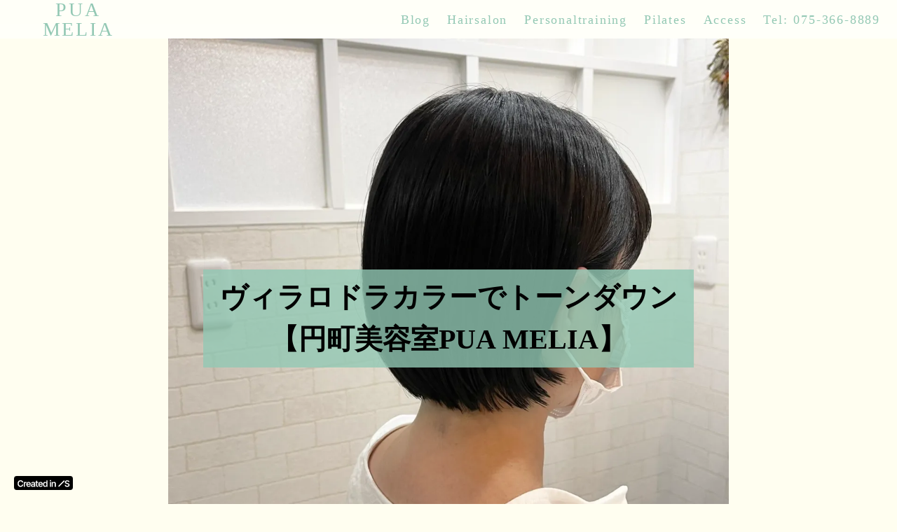

--- FILE ---
content_type: text/html;charset=utf-8
request_url: https://puamelia.jp/news/hairsalon16
body_size: 45642
content:
<!DOCTYPE html>
<html lang="ja">
<head><meta charset="utf-8">
<meta name="viewport" content="width=device-width, initial-scale=1">
<title>PUA MELIA│ブログ</title>
<link rel="preconnect" href="https://fonts.gstatic.com" crossorigin>
<meta name="generator" content="Studio.Design">
<meta name="robots" content="all">
<meta property="og:site_name" content="PUA MELIA｜京都円町、美と健康がオールインワンの美容室">
<meta property="og:title" content="PUA MELIA│ブログ">
<meta property="og:image" content="https://storage.googleapis.com/production-os-assets/assets/1a1e1813-1498-4d46-8186-e7094f5d6d9b">
<meta property="og:description" content="京都円町にある美と健康がオールインワンの美容室、PUA MELIAのブログです。美容室、パーソナルトレーニング、ピラティスに関する記事をアップしています。お得なキャンペーンや特典もアップしますのでぜひご覧ください。">
<meta property="og:type" content="website">
<meta name="description" content="京都円町にある美と健康がオールインワンの美容室、PUA MELIAのブログです。美容室、パーソナルトレーニング、ピラティスに関する記事をアップしています。お得なキャンペーンや特典もアップしますのでぜひご覧ください。">
<meta property="twitter:card" content="summary_large_image">
<meta property="twitter:image" content="https://storage.googleapis.com/production-os-assets/assets/1a1e1813-1498-4d46-8186-e7094f5d6d9b">
<meta name="apple-mobile-web-app-title" content="PUA MELIA│ブログ">
<meta name="format-detection" content="telephone=no,email=no,address=no">
<meta name="chrome" content="nointentdetection">
<meta name="google-site-verification" content="nqkP_aZvqWWXspgcc57EXVhkY8sV4s5FsxjSKwNwRpA">
<meta property="og:url" content="/news/hairsalon16">
<link rel="icon" type="image/png" href="https://storage.googleapis.com/production-os-assets/assets/0b97afd1-df96-48cb-8bce-53902a5873d4" data-hid="2c9d455">
<link rel="apple-touch-icon" type="image/png" href="https://storage.googleapis.com/production-os-assets/assets/0b97afd1-df96-48cb-8bce-53902a5873d4" data-hid="74ef90c"><link rel="modulepreload" as="script" crossorigin href="/_nuxt/entry.85c64938.js"><link rel="preload" as="style" href="/_nuxt/entry.9a6b5db2.css"><link rel="prefetch" as="image" type="image/svg+xml" href="/_nuxt/close_circle.c7480f3c.svg"><link rel="prefetch" as="image" type="image/svg+xml" href="/_nuxt/round_check.0ebac23f.svg"><link rel="prefetch" as="script" crossorigin href="/_nuxt/LottieRenderer.4a1d5934.js"><link rel="prefetch" as="script" crossorigin href="/_nuxt/error-404.ac691d6d.js"><link rel="prefetch" as="script" crossorigin href="/_nuxt/error-500.c2139f6a.js"><link rel="stylesheet" href="/_nuxt/entry.9a6b5db2.css"><style>.page-enter-active{transition:.6s cubic-bezier(.4,.4,0,1)}.page-leave-active{transition:.3s cubic-bezier(.4,.4,0,1)}.page-enter-from,.page-leave-to{opacity:0}</style><style>:root{--rebranding-loading-bg:#e5e5e5;--rebranding-loading-bar:#222}</style><style>.app[data-v-d12de11f]{align-items:center;flex-direction:column;height:100%;justify-content:center;width:100%}.title[data-v-d12de11f]{font-size:34px;font-weight:300;letter-spacing:2.45px;line-height:30px;margin:30px}</style><style>.LoadMoreAnnouncer[data-v-4f7a7294]{height:1px;margin:-1px;overflow:hidden;padding:0;position:absolute;width:1px;clip:rect(0,0,0,0);border-width:0;white-space:nowrap}</style><style>.TitleAnnouncer[data-v-1a8a037a]{height:1px;margin:-1px;overflow:hidden;padding:0;position:absolute;width:1px;clip:rect(0,0,0,0);border-width:0;white-space:nowrap}</style><style>.publish-studio-style[data-v-5820d031]{transition:.4s cubic-bezier(.4,.4,0,1)}</style><style>.product-font-style[data-v-ed93fc7d]{transition:.4s cubic-bezier(.4,.4,0,1)}</style><style>/*! * Font Awesome Free 6.4.2 by @fontawesome - https://fontawesome.com * License - https://fontawesome.com/license/free (Icons: CC BY 4.0, Fonts: SIL OFL 1.1, Code: MIT License) * Copyright 2023 Fonticons, Inc. */.fa-brands,.fa-solid{-moz-osx-font-smoothing:grayscale;-webkit-font-smoothing:antialiased;--fa-display:inline-flex;align-items:center;display:var(--fa-display,inline-block);font-style:normal;font-variant:normal;justify-content:center;line-height:1;text-rendering:auto}.fa-solid{font-family:Font Awesome\ 6 Free;font-weight:900}.fa-brands{font-family:Font Awesome\ 6 Brands;font-weight:400}:host,:root{--fa-style-family-classic:"Font Awesome 6 Free";--fa-font-solid:normal 900 1em/1 "Font Awesome 6 Free";--fa-style-family-brands:"Font Awesome 6 Brands";--fa-font-brands:normal 400 1em/1 "Font Awesome 6 Brands"}@font-face{font-display:block;font-family:Font Awesome\ 6 Free;font-style:normal;font-weight:900;src:url(https://storage.googleapis.com/production-os-assets/assets/fontawesome/1629704621943/6.4.2/webfonts/fa-solid-900.woff2) format("woff2"),url(https://storage.googleapis.com/production-os-assets/assets/fontawesome/1629704621943/6.4.2/webfonts/fa-solid-900.ttf) format("truetype")}@font-face{font-display:block;font-family:Font Awesome\ 6 Brands;font-style:normal;font-weight:400;src:url(https://storage.googleapis.com/production-os-assets/assets/fontawesome/1629704621943/6.4.2/webfonts/fa-brands-400.woff2) format("woff2"),url(https://storage.googleapis.com/production-os-assets/assets/fontawesome/1629704621943/6.4.2/webfonts/fa-brands-400.ttf) format("truetype")}</style><style>.spinner[data-v-36413753]{animation:loading-spin-36413753 1s linear infinite;height:16px;pointer-events:none;width:16px}.spinner[data-v-36413753]:before{border-bottom:2px solid transparent;border-right:2px solid transparent;border-color:transparent currentcolor currentcolor transparent;border-style:solid;border-width:2px;opacity:.2}.spinner[data-v-36413753]:after,.spinner[data-v-36413753]:before{border-radius:50%;box-sizing:border-box;content:"";height:100%;position:absolute;width:100%}.spinner[data-v-36413753]:after{border-left:2px solid transparent;border-top:2px solid transparent;border-color:currentcolor transparent transparent currentcolor;border-style:solid;border-width:2px;opacity:1}@keyframes loading-spin-36413753{0%{transform:rotate(0deg)}to{transform:rotate(1turn)}}</style><style>@font-face{font-family:grandam;font-style:normal;font-weight:400;src:url(https://storage.googleapis.com/studio-front/fonts/grandam.ttf) format("truetype")}@font-face{font-family:Material Icons;font-style:normal;font-weight:400;src:url(https://storage.googleapis.com/production-os-assets/assets/material-icons/1629704621943/MaterialIcons-Regular.eot);src:local("Material Icons"),local("MaterialIcons-Regular"),url(https://storage.googleapis.com/production-os-assets/assets/material-icons/1629704621943/MaterialIcons-Regular.woff2) format("woff2"),url(https://storage.googleapis.com/production-os-assets/assets/material-icons/1629704621943/MaterialIcons-Regular.woff) format("woff"),url(https://storage.googleapis.com/production-os-assets/assets/material-icons/1629704621943/MaterialIcons-Regular.ttf) format("truetype")}.StudioCanvas{display:flex;height:auto;min-height:100dvh}.StudioCanvas>.sd{min-height:100dvh;overflow:clip}a,abbr,address,article,aside,audio,b,blockquote,body,button,canvas,caption,cite,code,dd,del,details,dfn,div,dl,dt,em,fieldset,figcaption,figure,footer,form,h1,h2,h3,h4,h5,h6,header,hgroup,html,i,iframe,img,input,ins,kbd,label,legend,li,main,mark,menu,nav,object,ol,p,pre,q,samp,section,select,small,span,strong,sub,summary,sup,table,tbody,td,textarea,tfoot,th,thead,time,tr,ul,var,video{border:0;font-family:sans-serif;line-height:1;list-style:none;margin:0;padding:0;text-decoration:none;-webkit-font-smoothing:antialiased;-webkit-backface-visibility:hidden;box-sizing:border-box;color:#333;transition:.3s cubic-bezier(.4,.4,0,1);word-spacing:1px}a:focus:not(:focus-visible),button:focus:not(:focus-visible),summary:focus:not(:focus-visible){outline:none}nav ul{list-style:none}blockquote,q{quotes:none}blockquote:after,blockquote:before,q:after,q:before{content:none}a,button{background:transparent;font-size:100%;margin:0;padding:0;vertical-align:baseline}ins{text-decoration:none}ins,mark{background-color:#ff9;color:#000}mark{font-style:italic;font-weight:700}del{text-decoration:line-through}abbr[title],dfn[title]{border-bottom:1px dotted;cursor:help}table{border-collapse:collapse;border-spacing:0}hr{border:0;border-top:1px solid #ccc;display:block;height:1px;margin:1em 0;padding:0}input,select{vertical-align:middle}textarea{resize:none}.clearfix:after{clear:both;content:"";display:block}[slot=after] button{overflow-anchor:none}</style><style>.sd{flex-wrap:nowrap;max-width:100%;pointer-events:all;z-index:0;-webkit-overflow-scrolling:touch;align-content:center;align-items:center;display:flex;flex:none;flex-direction:column;position:relative}.sd::-webkit-scrollbar{display:none}.sd,.sd.richText *{transition-property:all,--g-angle,--g-color-0,--g-position-0,--g-color-1,--g-position-1,--g-color-2,--g-position-2,--g-color-3,--g-position-3,--g-color-4,--g-position-4,--g-color-5,--g-position-5,--g-color-6,--g-position-6,--g-color-7,--g-position-7,--g-color-8,--g-position-8,--g-color-9,--g-position-9,--g-color-10,--g-position-10,--g-color-11,--g-position-11}input.sd,textarea.sd{align-content:normal}.sd[tabindex]:focus{outline:none}.sd[tabindex]:focus-visible{outline:1px solid;outline-color:Highlight;outline-color:-webkit-focus-ring-color}input[type=email],input[type=tel],input[type=text],select,textarea{-webkit-appearance:none}select{cursor:pointer}.frame{display:block;overflow:hidden}.frame>iframe{height:100%;width:100%}.frame .formrun-embed>iframe:not(:first-child){display:none!important}.image{position:relative}.image:before{background-position:50%;background-size:cover;border-radius:inherit;content:"";height:100%;left:0;pointer-events:none;position:absolute;top:0;transition:inherit;width:100%;z-index:-2}.sd.file{cursor:pointer;flex-direction:row;outline:2px solid transparent;outline-offset:-1px;overflow-wrap:anywhere;word-break:break-word}.sd.file:focus-within{outline-color:Highlight;outline-color:-webkit-focus-ring-color}.file>input[type=file]{opacity:0;pointer-events:none;position:absolute}.sd.text,.sd:where(.icon){align-content:center;align-items:center;display:flex;flex-direction:row;justify-content:center;overflow:visible;overflow-wrap:anywhere;word-break:break-word}.sd:where(.icon.fa){display:inline-flex}.material-icons{align-items:center;display:inline-flex;font-family:Material Icons;font-size:24px;font-style:normal;font-weight:400;justify-content:center;letter-spacing:normal;line-height:1;text-transform:none;white-space:nowrap;word-wrap:normal;direction:ltr;text-rendering:optimizeLegibility;-webkit-font-smoothing:antialiased}.sd:where(.icon.material-symbols){align-items:center;display:flex;font-style:normal;font-variation-settings:"FILL" var(--symbol-fill,0),"wght" var(--symbol-weight,400);justify-content:center;min-height:1em;min-width:1em}.sd.material-symbols-outlined{font-family:Material Symbols Outlined}.sd.material-symbols-rounded{font-family:Material Symbols Rounded}.sd.material-symbols-sharp{font-family:Material Symbols Sharp}.sd.material-symbols-weight-100{--symbol-weight:100}.sd.material-symbols-weight-200{--symbol-weight:200}.sd.material-symbols-weight-300{--symbol-weight:300}.sd.material-symbols-weight-400{--symbol-weight:400}.sd.material-symbols-weight-500{--symbol-weight:500}.sd.material-symbols-weight-600{--symbol-weight:600}.sd.material-symbols-weight-700{--symbol-weight:700}.sd.material-symbols-fill{--symbol-fill:1}a,a.icon,a.text{-webkit-tap-highlight-color:rgba(0,0,0,.15)}.fixed{z-index:2}.sticky{z-index:1}.button{transition:.4s cubic-bezier(.4,.4,0,1)}.button,.link{cursor:pointer}.submitLoading{opacity:.5!important;pointer-events:none!important}.richText{display:block;word-break:break-word}.richText [data-thread],.richText a,.richText blockquote,.richText em,.richText h1,.richText h2,.richText h3,.richText h4,.richText li,.richText ol,.richText p,.richText p>code,.richText pre,.richText pre>code,.richText s,.richText strong,.richText table tbody,.richText table tbody tr,.richText table tbody tr>td,.richText table tbody tr>th,.richText u,.richText ul{backface-visibility:visible;color:inherit;font-family:inherit;font-size:inherit;font-style:inherit;font-weight:inherit;letter-spacing:inherit;line-height:inherit;text-align:inherit}.richText p{display:block;margin:10px 0}.richText>p{min-height:1em}.richText img,.richText video{height:auto;max-width:100%;vertical-align:bottom}.richText h1{display:block;font-size:3em;font-weight:700;margin:20px 0}.richText h2{font-size:2em}.richText h2,.richText h3{display:block;font-weight:700;margin:10px 0}.richText h3{font-size:1em}.richText h4,.richText h5{font-weight:600}.richText h4,.richText h5,.richText h6{display:block;font-size:1em;margin:10px 0}.richText h6{font-weight:500}.richText [data-type=table]{overflow-x:auto}.richText [data-type=table] p{white-space:pre-line;word-break:break-all}.richText table{border:1px solid #f2f2f2;border-collapse:collapse;border-spacing:unset;color:#1a1a1a;font-size:14px;line-height:1.4;margin:10px 0;table-layout:auto}.richText table tr th{background:hsla(0,0%,96%,.5)}.richText table tr td,.richText table tr th{border:1px solid #f2f2f2;max-width:240px;min-width:100px;padding:12px}.richText table tr td p,.richText table tr th p{margin:0}.richText blockquote{border-left:3px solid rgba(0,0,0,.15);font-style:italic;margin:10px 0;padding:10px 15px}.richText [data-type=embed_code]{margin:20px 0;position:relative}.richText [data-type=embed_code]>.height-adjuster>.wrapper{position:relative}.richText [data-type=embed_code]>.height-adjuster>.wrapper[style*=padding-top] iframe{height:100%;left:0;position:absolute;top:0;width:100%}.richText [data-type=embed_code][data-embed-sandbox=true]{display:block;overflow:hidden}.richText [data-type=embed_code][data-embed-code-type=instagram]>.height-adjuster>.wrapper[style*=padding-top]{padding-top:100%}.richText [data-type=embed_code][data-embed-code-type=instagram]>.height-adjuster>.wrapper[style*=padding-top] blockquote{height:100%;left:0;overflow:hidden;position:absolute;top:0;width:100%}.richText [data-type=embed_code][data-embed-code-type=codepen]>.height-adjuster>.wrapper{padding-top:50%}.richText [data-type=embed_code][data-embed-code-type=codepen]>.height-adjuster>.wrapper iframe{height:100%;left:0;position:absolute;top:0;width:100%}.richText [data-type=embed_code][data-embed-code-type=slideshare]>.height-adjuster>.wrapper{padding-top:56.25%}.richText [data-type=embed_code][data-embed-code-type=slideshare]>.height-adjuster>.wrapper iframe{height:100%;left:0;position:absolute;top:0;width:100%}.richText [data-type=embed_code][data-embed-code-type=speakerdeck]>.height-adjuster>.wrapper{padding-top:56.25%}.richText [data-type=embed_code][data-embed-code-type=speakerdeck]>.height-adjuster>.wrapper iframe{height:100%;left:0;position:absolute;top:0;width:100%}.richText [data-type=embed_code][data-embed-code-type=snapwidget]>.height-adjuster>.wrapper{padding-top:30%}.richText [data-type=embed_code][data-embed-code-type=snapwidget]>.height-adjuster>.wrapper iframe{height:100%;left:0;position:absolute;top:0;width:100%}.richText [data-type=embed_code][data-embed-code-type=firework]>.height-adjuster>.wrapper fw-embed-feed{-webkit-user-select:none;-moz-user-select:none;user-select:none}.richText [data-type=embed_code_empty]{display:none}.richText ul{margin:0 0 0 20px}.richText ul li{list-style:disc;margin:10px 0}.richText ul li p{margin:0}.richText ol{margin:0 0 0 20px}.richText ol li{list-style:decimal;margin:10px 0}.richText ol li p{margin:0}.richText hr{border-top:1px solid #ccc;margin:10px 0}.richText p>code{background:#eee;border:1px solid rgba(0,0,0,.1);border-radius:6px;display:inline;margin:2px;padding:0 5px}.richText pre{background:#eee;border-radius:6px;font-family:Menlo,Monaco,Courier New,monospace;margin:20px 0;padding:25px 35px;white-space:pre-wrap}.richText pre code{border:none;padding:0}.richText strong{color:inherit;display:inline;font-family:inherit;font-weight:900}.richText em{font-style:italic}.richText a,.richText u{text-decoration:underline}.richText a{color:#007cff;display:inline}.richText s{text-decoration:line-through}.richText [data-type=table_of_contents]{background-color:#f5f5f5;border-radius:2px;color:#616161;font-size:16px;list-style:none;margin:0;padding:24px 24px 8px;text-decoration:underline}.richText [data-type=table_of_contents] .toc_list{margin:0}.richText [data-type=table_of_contents] .toc_item{color:currentColor;font-size:inherit!important;font-weight:inherit;list-style:none}.richText [data-type=table_of_contents] .toc_item>a{border:none;color:currentColor;font-size:inherit!important;font-weight:inherit;text-decoration:none}.richText [data-type=table_of_contents] .toc_item>a:hover{opacity:.7}.richText [data-type=table_of_contents] .toc_item--1{margin:0 0 16px}.richText [data-type=table_of_contents] .toc_item--2{margin:0 0 16px;padding-left:2rem}.richText [data-type=table_of_contents] .toc_item--3{margin:0 0 16px;padding-left:4rem}.sd.section{align-content:center!important;align-items:center!important;flex-direction:column!important;flex-wrap:nowrap!important;height:auto!important;max-width:100%!important;padding:0!important;width:100%!important}.sd.section-inner{position:static!important}@property --g-angle{syntax:"<angle>";inherits:false;initial-value:180deg}@property --g-color-0{syntax:"<color>";inherits:false;initial-value:transparent}@property --g-position-0{syntax:"<percentage>";inherits:false;initial-value:.01%}@property --g-color-1{syntax:"<color>";inherits:false;initial-value:transparent}@property --g-position-1{syntax:"<percentage>";inherits:false;initial-value:100%}@property --g-color-2{syntax:"<color>";inherits:false;initial-value:transparent}@property --g-position-2{syntax:"<percentage>";inherits:false;initial-value:100%}@property --g-color-3{syntax:"<color>";inherits:false;initial-value:transparent}@property --g-position-3{syntax:"<percentage>";inherits:false;initial-value:100%}@property --g-color-4{syntax:"<color>";inherits:false;initial-value:transparent}@property --g-position-4{syntax:"<percentage>";inherits:false;initial-value:100%}@property --g-color-5{syntax:"<color>";inherits:false;initial-value:transparent}@property --g-position-5{syntax:"<percentage>";inherits:false;initial-value:100%}@property --g-color-6{syntax:"<color>";inherits:false;initial-value:transparent}@property --g-position-6{syntax:"<percentage>";inherits:false;initial-value:100%}@property --g-color-7{syntax:"<color>";inherits:false;initial-value:transparent}@property --g-position-7{syntax:"<percentage>";inherits:false;initial-value:100%}@property --g-color-8{syntax:"<color>";inherits:false;initial-value:transparent}@property --g-position-8{syntax:"<percentage>";inherits:false;initial-value:100%}@property --g-color-9{syntax:"<color>";inherits:false;initial-value:transparent}@property --g-position-9{syntax:"<percentage>";inherits:false;initial-value:100%}@property --g-color-10{syntax:"<color>";inherits:false;initial-value:transparent}@property --g-position-10{syntax:"<percentage>";inherits:false;initial-value:100%}@property --g-color-11{syntax:"<color>";inherits:false;initial-value:transparent}@property --g-position-11{syntax:"<percentage>";inherits:false;initial-value:100%}</style><style>.snackbar[data-v-e23c1c77]{align-items:center;background:#fff;border:1px solid #ededed;border-radius:6px;box-shadow:0 16px 48px -8px rgba(0,0,0,.08),0 10px 25px -5px rgba(0,0,0,.11);display:flex;flex-direction:row;gap:8px;justify-content:space-between;left:50%;max-width:90vw;padding:16px 20px;position:fixed;top:32px;transform:translateX(-50%);-webkit-user-select:none;-moz-user-select:none;user-select:none;width:480px;z-index:9999}.snackbar.v-enter-active[data-v-e23c1c77],.snackbar.v-leave-active[data-v-e23c1c77]{transition:.4s cubic-bezier(.4,.4,0,1)}.snackbar.v-enter-from[data-v-e23c1c77],.snackbar.v-leave-to[data-v-e23c1c77]{opacity:0;transform:translate(-50%,-10px)}.snackbar .convey[data-v-e23c1c77]{align-items:center;display:flex;flex-direction:row;gap:8px;padding:0}.snackbar .convey .icon[data-v-e23c1c77]{background-position:50%;background-repeat:no-repeat;flex-shrink:0;height:24px;width:24px}.snackbar .convey .message[data-v-e23c1c77]{font-size:14px;font-style:normal;font-weight:400;line-height:20px;white-space:pre-line}.snackbar .convey.error .icon[data-v-e23c1c77]{background-image:url(/_nuxt/close_circle.c7480f3c.svg)}.snackbar .convey.error .message[data-v-e23c1c77]{color:#f84f65}.snackbar .convey.success .icon[data-v-e23c1c77]{background-image:url(/_nuxt/round_check.0ebac23f.svg)}.snackbar .convey.success .message[data-v-e23c1c77]{color:#111}.snackbar .button[data-v-e23c1c77]{align-items:center;border-radius:40px;color:#4b9cfb;display:flex;flex-shrink:0;font-family:Inter;font-size:12px;font-style:normal;font-weight:700;justify-content:center;line-height:16px;padding:4px 8px}.snackbar .button[data-v-e23c1c77]:hover{background:#f5f5f5}</style><style>a[data-v-757b86f2]{align-items:center;border-radius:4px;bottom:20px;height:20px;justify-content:center;left:20px;perspective:300px;position:fixed;transition:0s linear;width:84px;z-index:2000}@media (hover:hover){a[data-v-757b86f2]{transition:.4s cubic-bezier(.4,.4,0,1);will-change:width,height}a[data-v-757b86f2]:hover{height:32px;width:200px}}[data-v-757b86f2] .custom-fill path{fill:var(--03ccd9fe)}.fade-enter-active[data-v-757b86f2],.fade-leave-active[data-v-757b86f2]{position:absolute;transform:translateZ(0);transition:opacity .3s cubic-bezier(.4,.4,0,1);will-change:opacity,transform}.fade-enter-from[data-v-757b86f2],.fade-leave-to[data-v-757b86f2]{opacity:0}</style><style>.design-canvas__modal{height:100%;pointer-events:none;position:fixed;transition:none;width:100%;z-index:2}.design-canvas__modal:focus{outline:none}.design-canvas__modal.v-enter-active .studio-canvas,.design-canvas__modal.v-leave-active,.design-canvas__modal.v-leave-active .studio-canvas{transition:.4s cubic-bezier(.4,.4,0,1)}.design-canvas__modal.v-enter-active .studio-canvas *,.design-canvas__modal.v-leave-active .studio-canvas *{transition:none!important}.design-canvas__modal.isNone{transition:none}.design-canvas__modal .design-canvas__modal__base{height:100%;left:0;pointer-events:auto;position:fixed;top:0;transition:.4s cubic-bezier(.4,.4,0,1);width:100%;z-index:-1}.design-canvas__modal .studio-canvas{height:100%;pointer-events:none}.design-canvas__modal .studio-canvas>*{background:none!important;pointer-events:none}</style></head>
<body ><div id="__nuxt"><div><span></span><!----><a href="https://studio.design/ja/?utm_source=/news/hairsalon16&amp;utm_medium=STUDIO%20Banner&amp;utm_campaign=STUDIO%20Banner" target="_blank" style="display:flex !important;background-color:#000000;--03ccd9fe:#FFFFFF;" data-v-757b86f2><svg xmlns="http://www.w3.org/2000/svg" width="75" height="11" fill="none" class="custom-fill" role="img" aria-label="Created in Studio.Design, Start your site in Studio.Design" data-v-757b86f2><path fill="#F7F7F7" fill-rule="evenodd" d="M72.56 3.528a1.2 1.2 0 0 0-.48-.678q-.456-.327-1.187-.327-.514 0-.882.156a1.3 1.3 0 0 0-.562.426 1.04 1.04 0 0 0-.2.613q0 .286.129.497.132.21.359.358.225.143.5.242.275.098.554.165l.851.215q.514.12.988.327.479.205.856.52a2.3 2.3 0 0 1 .602.756q.222.442.222 1.038 0 .805-.408 1.42-.408.608-1.179.953-.766.34-1.856.34-1.06 0-1.84-.332a2.74 2.74 0 0 1-1.213-.966q-.435-.636-.47-1.55h1.617q.035.48.293.798.257.317.669.474.416.157.93.157.536 0 .94-.161.407-.165.638-.457a1.1 1.1 0 0 0 .235-.69.88.88 0 0 0-.209-.59 1.5 1.5 0 0 0-.571-.394 5.5 5.5 0 0 0-.851-.287l-1.032-.268Q68.88 5.992 68.23 5.4q-.647-.596-.647-1.58 0-.81.434-1.42.44-.608 1.192-.944.753-.34 1.706-.34.967 0 1.693.34.73.336 1.148.936.352.504.416 1.135zM67.344 2.268l-8.153 8.236L58.02 9.32l8.154-8.236z" clip-rule="evenodd"></path><path fill="#F7F7F7" d="M50.318 6.353v4.06H48.7V3.484h1.545v1.177h.08q.237-.582.755-.925.522-.342 1.29-.342.71 0 1.237.306.531.307.822.889.294.582.29 1.411v4.411h-1.616V6.254q0-.694-.358-1.087-.352-.393-.977-.392a1.5 1.5 0 0 0-.755.19 1.3 1.3 0 0 0-.514.536q-.182.352-.182.852M46.176 10.414V3.486h1.616v6.928zm.812-7.911a.94.94 0 0 1-.66-.257.83.83 0 0 1-.277-.627q0-.37.277-.627a.93.93 0 0 1 .66-.262q.39 0 .661.262.277.257.277.627a.83.83 0 0 1-.277.627.93.93 0 0 1-.66.257M39.192 10.535q-.809 0-1.447-.42-.639-.42-1.01-1.218-.37-.798-.37-1.939 0-1.156.375-1.948.38-.799 1.023-1.205.642-.41 1.433-.41.603 0 .991.207.39.204.616.492.228.284.353.537h.067V1.176h1.62v9.237h-1.589V9.32h-.098a2.8 2.8 0 0 1-.362.537 2 2 0 0 1-.625.478q-.389.2-.977.199m.45-1.34q.514 0 .876-.28.36-.284.549-.789.187-.505.187-1.177t-.187-1.168a1.66 1.66 0 0 0-.545-.771q-.357-.276-.88-.276-.54 0-.901.285a1.7 1.7 0 0 0-.545.784 3.3 3.3 0 0 0-.183 1.146q0 .65.183 1.16.188.504.549.797.366.29.898.29M32.983 10.548q-1.03 0-1.781-.433a2.9 2.9 0 0 1-1.148-1.236q-.402-.803-.402-1.89 0-1.068.402-1.876.407-.812 1.134-1.263.728-.456 1.71-.455.634 0 1.197.207a2.7 2.7 0 0 1 1 .631q.438.429.688 1.092.25.658.25 1.57v.5H30.41v-1.1h4.072a1.8 1.8 0 0 0-.2-.835 1.47 1.47 0 0 0-.55-.582 1.53 1.53 0 0 0-.812-.212q-.496 0-.871.244-.375.24-.585.631a1.8 1.8 0 0 0-.21.853v.96q0 .605.219 1.038.219.429.612.658.392.226.92.226.352 0 .638-.1.285-.103.496-.301a1.26 1.26 0 0 0 .317-.492l1.509.171a2.4 2.4 0 0 1-.545 1.056q-.397.446-1.018.694-.62.244-1.42.244M29.425 3.488V4.75h-3.943V3.488zm-2.97-1.66h1.617v6.504q0 .33.098.505a.53.53 0 0 0 .268.235q.165.063.366.063.153 0 .277-.023a2 2 0 0 0 .197-.04l.272 1.276a4 4 0 0 1-.37.1 3 3 0 0 1-.581.062q-.608.018-1.094-.184a1.7 1.7 0 0 1-.772-.641q-.282-.434-.277-1.082zM21.506 10.552q-.652 0-1.174-.234a1.9 1.9 0 0 1-.822-.704q-.3-.465-.3-1.145 0-.587.215-.97.215-.384.585-.614t.835-.347q.47-.122.969-.176.603-.063.978-.112.375-.054.544-.163.175-.112.175-.347v-.027q0-.51-.3-.79-.299-.28-.861-.28-.594 0-.942.262-.344.262-.465.618l-1.509-.216a2.44 2.44 0 0 1 .59-1.056 2.56 2.56 0 0 1 1.004-.64 3.8 3.8 0 0 1 1.313-.216q.496 0 .987.117.49.117.897.388.406.266.652.726.25.46.25 1.15v4.637h-1.554V9.46h-.053a2 2 0 0 1-.416.541q-.263.248-.665.401-.398.15-.933.15m.42-1.2q.486 0 .844-.193.356-.199.549-.524.195-.324.196-.708v-.816a.8.8 0 0 1-.259.117 4 4 0 0 1-.402.095q-.223.04-.442.072t-.38.054a2.8 2.8 0 0 0-.647.163q-.285.112-.45.315a.78.78 0 0 0-.166.515q0 .45.326.68t.83.23M15.872 10.548q-1.032 0-1.782-.433a2.9 2.9 0 0 1-1.147-1.236q-.402-.803-.402-1.89 0-1.068.402-1.876.406-.812 1.134-1.263.727-.456 1.71-.455.635 0 1.197.207.567.203 1 .631.436.429.687 1.092.25.658.25 1.57v.5h-5.62v-1.1h4.071a1.8 1.8 0 0 0-.2-.835 1.47 1.47 0 0 0-.55-.582 1.53 1.53 0 0 0-.813-.212q-.495 0-.87.244-.375.24-.585.631a1.8 1.8 0 0 0-.21.853v.96q0 .605.219 1.038.22.429.611.658.393.226.92.226.353 0 .639-.1.285-.103.495-.301a1.26 1.26 0 0 0 .317-.492l1.51.171a2.4 2.4 0 0 1-.545 1.056q-.398.446-1.018.694-.62.244-1.42.244M8.887 10.414V3.486h1.567v1.155h.071q.188-.6.643-.925.46-.33 1.05-.33.134 0 .299.014.17.01.281.032v1.502a1.7 1.7 0 0 0-.326-.063 3 3 0 0 0-.424-.032q-.442 0-.795.194a1.4 1.4 0 0 0-.55.528 1.5 1.5 0 0 0-.2.78v4.073zM8.196 4.294h-1.67a2.1 2.1 0 0 0-.263-.735 2 2 0 0 0-.478-.55 2 2 0 0 0-.652-.339 2.5 2.5 0 0 0-.781-.117 2.35 2.35 0 0 0-1.322.379q-.576.374-.902 1.1-.326.721-.326 1.764 0 1.06.326 1.786.33.721.902 1.091.576.366 1.317.366.411 0 .768-.109.361-.113.648-.329.29-.216.486-.532.2-.315.277-.722l1.67.01a3.7 3.7 0 0 1-.406 1.235 3.6 3.6 0 0 1-.809 1.02q-.5.437-1.17.685a4.3 4.3 0 0 1-1.486.243q-1.206 0-2.152-.563Q1.227 9.413.68 8.348.137 7.284.137 5.796q0-1.494.549-2.553.55-1.065 1.496-1.628.946-.564 2.143-.564.763 0 1.42.216.656.218 1.17.636.513.415.843 1.02.336.6.438 1.37"></path></svg></a></div></div><script type="application/json" id="__NUXT_DATA__" data-ssr="true">[["Reactive",1],{"data":2,"state":60,"_errors":61,"serverRendered":63,"path":64,"pinia":65},{"dynamicDatanews/hairsalon16":3},{"cover":4,"tloF0s7y":5,"title":23,"body":24,"slug":25,"neYL3z6g":26,"_meta":44,"_filter":56,"id":59},"https://storage.googleapis.com/studio-cms-assets/projects/bXqzvrrZqD/s-1280x1280_v-fms_webp_39924e49-06fa-4472-b41e-13907ced5f73.jpg",{"title":6,"slug":7,"_meta":8,"_filter":21,"id":22},"　美容　","beauty",{"project":9,"publishedAt":11,"createdAt":12,"order":13,"publishType":14,"schema":15,"uid":19,"updatedAt":20},{"id":10},"HNodJCzX3xEnAtHnHBBi",["Date","2022-06-06T07:49:13.000Z"],["Date","2022-06-02T06:47:10.000Z"],-4,"change",{"id":16,"key":17,"postType":18},"J4AuDavNrJFBgClpdrXN","djFPFQ15","blank","qxaHCX9T",["Date","2022-09-02T04:12:00.000Z"],[],"GYW4waCKGASTu7SRKVFq","ヴィラロドラカラーでトーンダウン【円町美容室PUA MELIA】","\u003Ch2 data-uid=\"3bPg2m9N\" data-time=\"1659932987815\">今年の夏はトーンダウンもおすすめ\u003C/h2>\u003Cp data-uid=\"atWbjFxa\" data-time=\"1659932798713\">\u003C/p>\u003Cp data-uid=\"NW_KsrmJ\" data-time=\"1659932819052\">こんにちは！\u003C/p>\u003Cp data-uid=\"FD4LTVEz\" data-time=\"1659932827369\">PUA MELIA　スタイリスト　NATSUKIです🐖\u003C/p>\u003Cp data-uid=\"O3rslhTw\" data-time=\"1659932827729\">\u003C/p>\u003Cp data-uid=\"bDV0uEHq\" data-time=\"1659932849413\">本日はお客様のヘアスタイルビフォーアフターをご紹介します♪\u003C/p>\u003Cp data-uid=\"w4GfS5X2\" data-time=\"1659932849582\">\u003C/p>\u003Cp data-uid=\"3Amyx9yo\" data-time=\"1659932947615\">夏ということで、明るめのカラーを求められるお客様も毎年多いですが、\u003Cu>今年はトーンダウンを求められるお客様も増えてます\u003C/u>！！\u003C/p>\u003Cp data-uid=\"3Q1KwzEf\" data-time=\"1659932936891\">\u003C/p>\u003Cp data-uid=\"u7lyJecU\" data-time=\"1659932951863\">\u003Cstrong>《before》\u003C/strong>\u003C/p>\u003Cfigure data-uid=\"7UTC5zWD\" data-time=\"1659932971164\" data-thread=\"\" style=\"text-align: \">\u003Cimg src=\"https://storage.googleapis.com/studio-cms-assets/projects/bXqzvrrZqD/s-1280x1280_v-fms_webp_6189d9b2-c282-45b8-bd55-f48c8977b429.jpg\" alt=\"\" width=\"500\">\u003Cfigcaption>\u003C/figcaption>\u003C/figure>\u003Cp data-uid=\"UZ4Iw_BJ\" data-time=\"1659932998516\">\u003C/p>\u003Cp data-uid=\"P4eK669B\" data-time=\"1659933004007\">前回は少し明るくさせてもらってました！\u003C/p>\u003Cp data-uid=\"1bk4Noll\" data-time=\"1659933038759\">しかし今回は、、、\u003C/p>\u003Cp data-uid=\"ZmwvQArq\" data-time=\"1659933016358\">\u003C/p>\u003Cp data-uid=\"MwrXz9TR\" data-time=\"1659933022566\">\u003Cstrong>《after》\u003C/strong>\u003C/p>\u003Cfigure data-uid=\"D904_5sp\" data-time=\"1659933053566\" data-thread=\"\" style=\"text-align: \">\u003Cimg src=\"https://storage.googleapis.com/studio-cms-assets/projects/bXqzvrrZqD/s-1280x1280_v-fms_webp_ebd7fe9e-56b0-4002-82f2-dc3016c524e6.jpg\" alt=\"\" width=\"500\">\u003Cfigcaption>\u003C/figcaption>\u003C/figure>\u003Cp data-uid=\"Ojkhl6Id\" data-time=\"1659933059983\">\u003C/p>\u003Cp data-uid=\"r5q9tDuO\" data-time=\"1659933071136\">\u003Cstrong>短めボブ\u003C/strong>で\u003Cstrong>ツヤツヤ\u003C/strong>になりました！\u003C/p>\u003Cp data-uid=\"gZhA6fLA\" data-time=\"1659933081623\">モノトーンにブルーも混ぜて、しっかりとトーンダウン☺\u003C/p>\u003Cp data-uid=\"CnsitZ9W\" data-time=\"1659933085116\">短めボブがとても可愛いです♡♡\u003C/p>\u003Cp data-uid=\"c3s4CEjP\" data-time=\"1659933090130\">アイロンで外ハネにしても、内巻きにしてもどちらも可愛いです♡♡\u003C/p>\u003Cp data-uid=\"2JE9FsyT\" data-time=\"1659933137496\">\u003C/p>\u003Cfigure data-uid=\"1_gN6PN9\" data-time=\"1659933164848\" data-thread=\"\" style=\"text-align: \">\u003Cimg src=\"https://storage.googleapis.com/studio-cms-assets/projects/bXqzvrrZqD/s-1108x1478_v-fms_webp_a5078420-9e54-4667-9a7c-f5b6f7f18e89.jpg\" alt=\"\" width=\"500\">\u003Cfigcaption>\u003C/figcaption>\u003C/figure>\u003Cp data-uid=\"bKVwidbK\" data-time=\"1659933114317\">\u003C/p>\u003Cp data-uid=\"ZjWIBBNN\" data-time=\"1659933101804\">スタイルに悩まれているお客様！！！\u003C/p>\u003Cp data-uid=\"XcJej4m7\" data-time=\"1659933109419\">ぜひ私に相談してください♥\u003C/p>\u003Cp data-uid=\"VLmvvFuh\" data-time=\"1659933105077\">\u003C/p>\u003Cp data-uid=\"JdgoB6XP\" data-time=\"1659933129144\">スタイリスト\u003C/p>\u003Cp data-uid=\"rHRLRMRh\" data-time=\"1659933132271\">NATSUKI🐖\u003C/p>\u003Cp data-uid=\"sxfCu6er\" data-time=\"1659932801778\">\u003Cbr>\u003C/p>","hairsalon16",{"dvc7CAd2":27,"avatar":28,"title":29,"slug":30,"_meta":31,"_filter":42,"id":43},"美容師歴　15年\n一人ひとりに似合うヘアスタイルの提案はもちろん、髪と頭皮を「健康的な本来の髪質」へと整えることを大切にしています","https://storage.googleapis.com/studio-cms-assets/projects/bXqzvrrZqD/s-2048x1365_v-frms_webp_2ac168cd-cbeb-4234-89cf-cc97126ab654.jpg","NATSUKI","natsuki",{"project":32,"publishedAt":33,"createdAt":34,"order":35,"publishType":14,"schema":36,"uid":40,"updatedAt":41},{"id":10},["Date","2022-06-06T07:49:00.000Z"],["Date","2022-06-02T06:43:06.000Z"],-2,{"id":37,"key":38,"postType":39},"bFV6SfAAhC3iui9Std6n","hXFqtML0","user","PB5p2GeX",["Date","2022-06-15T08:23:47.000Z"],[],"X71WgZlI2Bia1USHx9Wm",{"project":45,"publishedAt":46,"createdAt":47,"order":48,"publishType":49,"schema":50,"uid":54,"updatedAt":55},{"id":10},["Date","2022-08-08T04:33:29.000Z"],["Date","2022-08-08T04:26:39.000Z"],-1,"draft",{"id":51,"key":52,"postType":53},"bsVmsmJAYiaUxfu5FKsY","D23vETA5","post","mHXftU3f",["Date","2022-08-08T04:33:19.000Z"],[57,58],"neYL3z6g:PB5p2GeX","tloF0s7y:qxaHCX9T","k6pHYEzwWilroXguxAqs",{},{"dynamicDatanews/hairsalon16":62},null,true,"/news/hairsalon16",{"cmsContentStore":66,"indexStore":69,"projectStore":72,"productStore":88,"pageHeadStore":331,"badgeColorStore":334},{"listContentsMap":67,"contentMap":68},["Map"],["Map"],{"routeType":70,"host":71},"publish","puamelia.jp",{"project":73},{"id":74,"name":75,"type":76,"customDomain":77,"iconImage":77,"coverImage":78,"displayBadge":63,"integrations":79,"snapshot_path":86,"snapshot_id":87,"recaptchaSiteKey":-1},"bXqzvrrZqD","PUA MELIA","web","","https://storage.googleapis.com/production-os-assets/assets/ce00f4d1-5df6-42c8-b831-6ededcd24660",[80,83],{"integration_name":81,"code":82},"google-analytics","UA-230790015-1",{"integration_name":84,"code":85},"search-console","nqkP_aZvqWWXspgcc57EXVhkY8sV4s5FsxjSKwNwRpA","https://storage.googleapis.com/studio-publish/projects/bXqzvrrZqD/9qpEbpkNaP/","9qpEbpkNaP",{"product":89,"isLoaded":63,"selectedModalIds":328,"redirectPage":62,"isInitializedRSS":161,"pageViewMap":329,"symbolViewMap":330},{"breakPoints":90,"colors":97,"fonts":98,"head":149,"info":156,"pages":164,"resources":300,"symbols":303,"style":304,"styleVars":306,"enablePassword":161,"classes":324,"publishedUid":327},[91,94],{"maxWidth":92,"name":93},540,"mobile",{"maxWidth":95,"name":96},840,"tablet",[],[99,112,119,128,136,142],{"family":100,"subsets":101,"variants":106,"vendor":111},"Balsamiq Sans",[102,103,104,105],"cyrillic","cyrillic-ext","latin","latin-ext",[107,108,109,110],"regular","italic","700","700italic","google",{"family":113,"subsets":114,"variants":116,"vendor":111},"Kiwi Maru",[102,115,104,105],"japanese",[117,107,118],"300","500",{"family":120,"subsets":121,"variants":122,"vendor":111},"Lato",[104,105],[123,124,117,125,107,108,109,110,126,127],"100","100italic","300italic","900","900italic",{"family":129,"subsets":130,"variants":134,"vendor":111},"Roboto",[102,103,131,132,104,105,133],"greek","greek-ext","vietnamese",[123,124,117,125,107,108,118,135,109,110,126,127],"500italic",{"family":137,"subsets":138,"variants":139,"vendor":111},"Noto Serif JP",[115,104],[140,117,107,118,141,109,126],"200","600",{"family":143,"subsets":144,"variants":145,"vendor":111},"Playfair Display",[102,104,105,133],[107,118,141,109,146,126,108,135,147,110,148,127],"800","600italic","800italic",{"favicon":150,"lang":151,"meta":152,"title":155},"https://storage.googleapis.com/production-os-assets/assets/ae4ffb3e-92be-4b17-862f-11d0dbbc2a6e","ja",{"description":153,"og:image":154},"JR嵯峨野線円町駅より徒歩3分、total beauty & health PUA MELIAです。美容室なのにパーソナルトレーニング、ピラティスが受けられる複合サロン。いつまでもキレイに、そして健康でいたいお客様にピッタリなお店です。","https://storage.googleapis.com/production-os-assets/assets/f11914f9-03d9-4691-a369-e16734734c43","PUA MELIA｜京都円町、美と健康がオールインワンの美容室",{"baseWidth":157,"created_at":158,"screen":159,"type":76,"updated_at":162,"version":163},1280,1518591100346,{"baseWidth":157,"height":160,"isAutoHeight":161,"width":157,"workingState":161},600,false,1518792996878,"4.1.7",[165,176,186,196,206,216,226,236,246,256,261,265,269,273,277,281,285,289],{"head":166,"id":170,"position":171,"type":173,"uuid":174,"symbolIds":175},{"favicon":167,"meta":168,"title":155},"https://storage.googleapis.com/production-os-assets/assets/0ab27c2d-5bf1-46d8-af1f-17883a341227",{"description":153,"og:image":169},"https://storage.googleapis.com/production-os-assets/assets/36bc411f-cef6-4638-a8d7-ddd5fd0f93de","home",{"x":172,"y":172},0,"page","d5bea814-4cba-4ce7-a623-b3c2749dc0e2",[],{"head":177,"id":183,"type":173,"uuid":184,"symbolIds":185},{"favicon":178,"meta":179,"title":182},"https://storage.googleapis.com/production-os-assets/assets/3ae3a40a-a6b8-476c-9972-06b6390d5b23",{"description":180,"og:image":181},"京都円町にある美と健康がオールインワンの美容室、PUA MELIAのブログです。美容室、パーソナルトレーニング、ピラティスに関する記事をアップしています。お得なキャンペーンや特典もアップしますのでぜひご覧ください。","https://storage.googleapis.com/production-os-assets/assets/f6d96743-abfa-4474-8ad2-b01abd3cfac7","PUA MELIA｜ブログ","blog","d727ba32-abae-4b3d-97bb-11f0739cbe72",[],{"head":187,"id":193,"type":173,"uuid":194,"symbolIds":195},{"favicon":188,"meta":189,"title":192},"https://storage.googleapis.com/production-os-assets/assets/a913081a-1fd2-4bd0-b46b-d39a4e62089b",{"description":190,"og:image":191},"JR嵯峨野線円町駅より徒歩3分、半個室で白を基調にした南の島にありそうな美容室。お客様にさらに素敵になって頂くために、スタイリストが寄り添い髪質、特性に合ったヘアスタイルをご提案します。","https://storage.googleapis.com/production-os-assets/assets/b33796ba-4616-4ebb-a72b-90d4e287fa9e","PUA MELIA｜円町駅から徒歩3分、南の島にありそうな美容室","hairsalon","8d4227bc-6cb6-4331-b43b-7734a426a308",[],{"head":197,"id":203,"type":173,"uuid":204,"symbolIds":205},{"favicon":198,"meta":199,"title":202},"https://storage.googleapis.com/production-os-assets/assets/671a7afc-ae8c-43e0-acd4-f6f29d1aa76e",{"description":200,"og:image":201},"PUA MELIAのお客様のギャラリーです。お客様の髪質、特性に合ったヘアスタイルをご提案しております。","https://storage.googleapis.com/production-os-assets/assets/c065ad54-d987-4121-90e4-7d8ba3c9198e","PUA MELIA｜ヘアサロンギャラリー","gallery","db6d3600-1f1a-4bba-9f39-0595a268e6e8",[],{"head":207,"id":213,"type":173,"uuid":214,"symbolIds":215},{"favicon":208,"meta":209,"title":212},"https://storage.googleapis.com/production-os-assets/assets/576add38-f7af-4c31-8ad3-16e5cefc1c67",{"description":210,"og:image":211},"京都円町でダイエット、運動機能向上ならPUA MELIAのパーソナルトレーニング。管理栄養士付きの本格的なダイエットから、アスリートをサポートするトレーナーによる運動機能向上メニューまで。","https://storage.googleapis.com/production-os-assets/assets/54feb304-67ef-4b8a-9193-95f9bc774e44","PUA MELIA｜パーソナルトレーニングでダイエットから運動機能向上まで","personaltraining","1ce81dd0-093c-4163-aa53-0ad019a9d578",[],{"head":217,"id":223,"type":173,"uuid":224,"symbolIds":225},{"favicon":218,"meta":219,"title":222},"https://storage.googleapis.com/production-os-assets/assets/6657c936-46bf-40af-8531-c01bdffa41d8",{"description":220,"og:image":221},"京都円町でピラティスをお探しの方はぜひPUA MELIAへ。続けやすい価格・レッスンで好評を頂いております。お客様お一人おひとりに寄り添ったプログラムを心がけています。","https://storage.googleapis.com/production-os-assets/assets/0def2983-38f6-48ed-a890-b90d35aeecb5","PUA MELIA｜ピラティスでウエストの引き締めから姿勢、体質の改善まで","pilates","268339fb-662f-4079-a7d7-c4c02e241703",[],{"head":227,"id":233,"type":173,"uuid":234,"symbolIds":235},{"favicon":228,"meta":229,"title":232},"https://storage.googleapis.com/production-os-assets/assets/b544002e-abbe-4cf8-a294-b597256fdada",{"description":230,"og:image":231},"美容室、パーソナルトレーニング、ピラティスの予約専用ページ","https://storage.googleapis.com/production-os-assets/assets/7c3ead8f-83ac-4ea8-a71e-292c0364e06a","PUA MELIA│予約専用ページ","reserve","16b31d99-3f97-49ec-89fc-aafca0be0c16",[],{"head":237,"id":243,"type":173,"uuid":244,"symbolIds":245},{"favicon":238,"meta":239,"title":242},"https://storage.googleapis.com/production-os-assets/assets/465cbd2c-6a61-48d6-80d7-56c7b2bb8f16",{"description":240,"og:image":241},"お問い合わせありがとうございます。","https://storage.googleapis.com/production-os-assets/assets/7c7b89b3-bc68-45bc-abe9-d6f0ba7116d6","PUA MELIA｜お問い合わせ","thankyou","36093299-38b3-46d3-8df7-0b3fa3858d2f",[],{"head":247,"id":253,"type":173,"uuid":254,"symbolIds":255},{"favicon":248,"meta":249,"title":252},"https://storage.googleapis.com/production-os-assets/assets/14995c92-0fe0-40f6-8b84-6d4076bf0d6b",{"description":250,"og:image":251},"ページが見つかりませんでした","https://storage.googleapis.com/production-os-assets/assets/39e6adec-c2b2-4cc7-8fed-dc2f08cc44b8","PUA MELIA｜404","404","a9b9f4b0-ccb2-4d96-a6eb-a57f2630680a",[],{"id":257,"responsive":63,"type":258,"uuid":259,"symbolIds":260},"home2","modal","07e00d66-9a7b-4975-ac17-67be7b22b47c",[],{"id":262,"responsive":63,"type":258,"uuid":263,"symbolIds":264},"blog2","66c6a909-5696-4eed-8202-015128a76144",[],{"id":266,"responsive":63,"type":258,"uuid":267,"symbolIds":268},"news2","fca743b6-b545-4c76-b102-60ce5c0f1246",[],{"id":270,"responsive":63,"type":258,"uuid":271,"symbolIds":272},"hairsalon2","39e97b22-6468-4457-9a7f-3db416cc0334",[],{"id":274,"responsive":63,"type":258,"uuid":275,"symbolIds":276},"gallery2","e77213bc-e298-4bed-a725-ca7f989c2bec",[],{"id":278,"responsive":63,"type":258,"uuid":279,"symbolIds":280},"personaltraining2","bd7c45ae-ca14-4ef4-90c6-570116c78277",[],{"id":282,"responsive":63,"type":258,"uuid":283,"symbolIds":284},"pilates2","f6416528-b64a-47d4-be0f-52a67489edf9",[],{"id":286,"responsive":63,"type":258,"uuid":287,"symbolIds":288},"reserve2","e11f0161-cf36-4cfd-bba8-abacd776aecc",[],{"cmsRequest":290,"head":292,"id":297,"type":173,"uuid":298,"symbolIds":299},{"contentSlug":291,"schemaKey":52},"{{$route.params.slug}}",{"favicon":293,"meta":294,"title":296},"https://storage.googleapis.com/production-os-assets/assets/0b97afd1-df96-48cb-8bce-53902a5873d4",{"description":180,"og:image":295},"https://storage.googleapis.com/production-os-assets/assets/1a1e1813-1498-4d46-8186-e7094f5d6d9b","PUA MELIA│ブログ","news/:slug","18280ae0-a1db-4528-9944-045cd4a17a01",[],{"rssList":301,"apiList":302,"cmsProjectId":10},[],[],[],{"fontFamily":305},[],{"fontFamily":307},[308,311,314,316,318,321],{"key":309,"name":77,"value":310},"ed8f0a7b","'Balsamiq Sans'",{"key":312,"name":77,"value":313},"eb865e4e","'Kiwi Maru'",{"key":315,"name":77,"value":120},"72b67414",{"key":317,"name":77,"value":129},"4f9d22c1",{"key":319,"name":77,"value":320},"44ae6491","'Noto Serif JP'",{"key":322,"name":77,"value":323},"e9bee118","'Playfair Display'",{"typography":325,"motion":326},[],[],"20250929072240",[],{},["Map"],{"googleFontMap":332,"typesquareLoaded":161,"hasCustomFont":161,"materialSymbols":333},["Map"],[],{"_color":335,"contrastColor":336,"textColor":335},"#FFFFFF","#000000"]</script><script>window.__NUXT__={};window.__NUXT__.config={public:{apiBaseUrl:"https://api.studiodesignapp.com/api",cmsApiBaseUrl:"https://api.cms.studiodesignapp.com",previewBaseUrl:"https://preview.studio.site",facebookAppId:"569471266584583",firebaseApiKey:"AIzaSyBkjSUz89vvvl35U-EErvfHXLhsDakoNNg",firebaseProjectId:"studio-7e371",firebaseAuthDomain:"studio-7e371.firebaseapp.com",firebaseDatabaseURL:"https://studio-7e371.firebaseio.com",firebaseStorageBucket:"studio-7e371.appspot.com",firebaseMessagingSenderId:"373326844567",firebaseAppId:"1:389988806345:web:db757f2db74be8b3",studioDomain:".studio.site",studioPublishUrl:"https://storage.googleapis.com/studio-publish",studioPublishIndexUrl:"https://storage.googleapis.com/studio-publish-index",rssApiPath:"https://rss.studiodesignapp.com/rssConverter",embedSandboxDomain:".studioiframesandbox.com",apiProxyUrl:"https://studio-api-proxy-rajzgb4wwq-an.a.run.app",proxyApiBaseUrl:"",isDev:false,fontsApiBaseUrl:"https://fonts.studio.design",jwtCookieName:"jwt_token"},app:{baseURL:"/",buildAssetsDir:"/_nuxt/",cdnURL:""}}</script><script type="module" src="/_nuxt/entry.85c64938.js" crossorigin></script></body>
</html>

--- FILE ---
content_type: text/plain
request_url: https://www.google-analytics.com/j/collect?v=1&_v=j102&a=531468320&t=pageview&_s=1&dl=https%3A%2F%2Fpuamelia.jp%2Fnews%2Fhairsalon16&dp=%2Fnews%2Fhairsalon16&ul=en-us%40posix&dt=PUA%20MELIA%E2%94%82%E3%83%96%E3%83%AD%E3%82%B0&sr=1280x720&vp=1280x720&_u=YEBAAEABAAAAACACI~&jid=1983601007&gjid=2006741819&cid=1450209101.1768831937&tid=UA-230790015-1&_gid=1502526770.1768831937&_r=1&_slc=1&z=472447460
body_size: -449
content:
2,cG-RW8JMFMK8F

--- FILE ---
content_type: text/plain; charset=utf-8
request_url: https://analytics.studiodesignapp.com/event
body_size: -227
content:
Message published: 17821676122794906